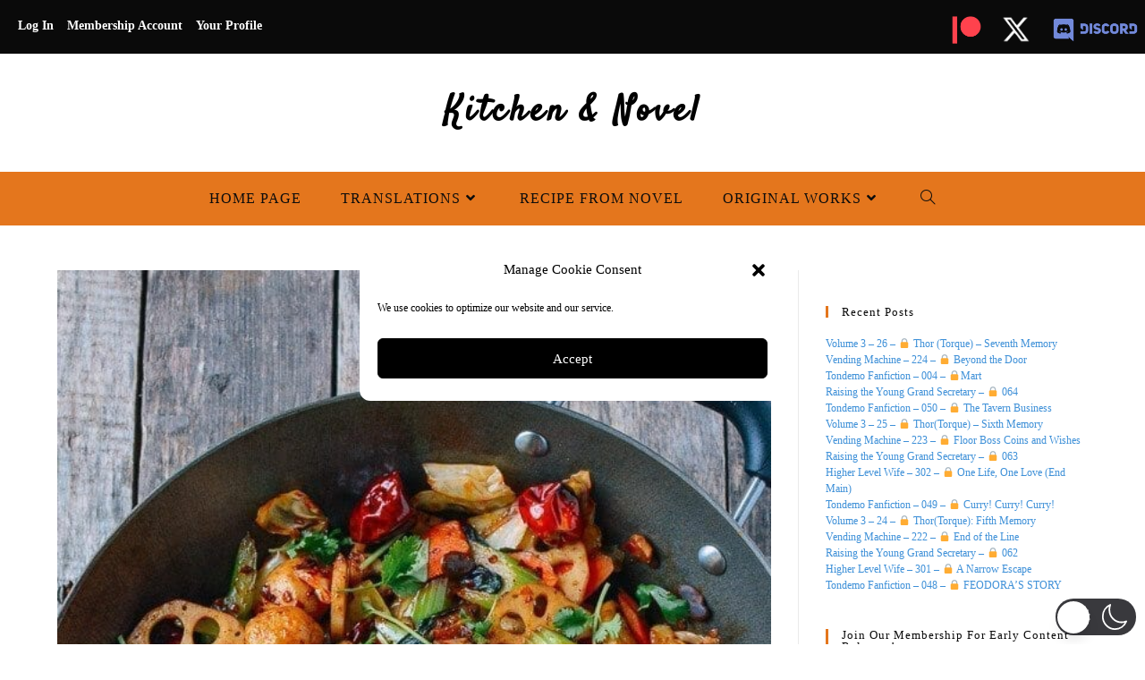

--- FILE ---
content_type: text/html; charset=utf-8
request_url: https://www.google.com/recaptcha/api2/aframe
body_size: 268
content:
<!DOCTYPE HTML><html><head><meta http-equiv="content-type" content="text/html; charset=UTF-8"></head><body><script nonce="Z7zn_1vYVp74DkVAMLja5A">/** Anti-fraud and anti-abuse applications only. See google.com/recaptcha */ try{var clients={'sodar':'https://pagead2.googlesyndication.com/pagead/sodar?'};window.addEventListener("message",function(a){try{if(a.source===window.parent){var b=JSON.parse(a.data);var c=clients[b['id']];if(c){var d=document.createElement('img');d.src=c+b['params']+'&rc='+(localStorage.getItem("rc::a")?sessionStorage.getItem("rc::b"):"");window.document.body.appendChild(d);sessionStorage.setItem("rc::e",parseInt(sessionStorage.getItem("rc::e")||0)+1);localStorage.setItem("rc::h",'1768696661800');}}}catch(b){}});window.parent.postMessage("_grecaptcha_ready", "*");}catch(b){}</script></body></html>